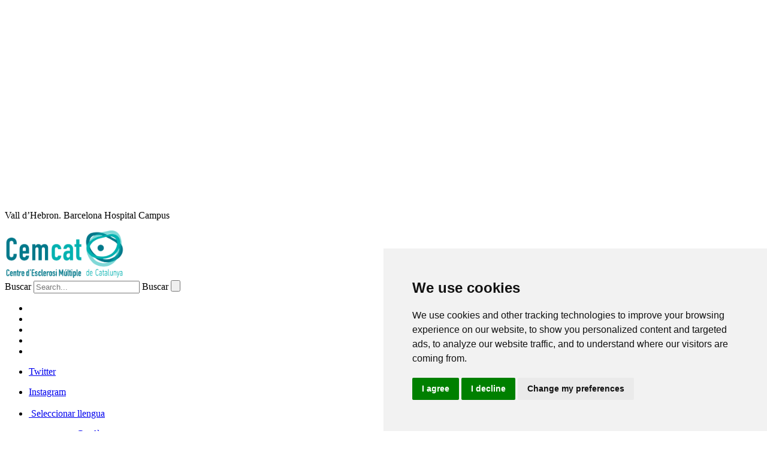

--- FILE ---
content_type: text/html; charset=utf-8
request_url: https://cem-cat.org/en/bursaries
body_size: 9738
content:
 

<!DOCTYPE html>
<html 
  xmlns:og="http://ogp.me/ns#"
  xmlns:content="http://purl.org/rss/1.0/modules/content/"
  xmlns:dc="http://purl.org/dc/terms/"
  xmlns:foaf="http://xmlns.com/foaf/0.1/"
  xmlns:rdfs="http://www.w3.org/2000/01/rdf-schema#"
  xmlns:sioc="http://rdfs.org/sioc/ns#"
  xmlns:sioct="http://rdfs.org/sioc/types#"
  xmlns:skos="http://www.w3.org/2004/02/skos/core#"
  xmlns:xsd="http://www.w3.org/2001/XMLSchema#" lang="en">


<head>


	

  <link rel="alternate" hreflang="ca" href="https://www.cem-cat.org/ca/" />
  <meta http-equiv="Content-Type" content="text/html; charset=utf-8" />
<link rel="shortcut icon" href="https://www.cem-cat.org/sites/default/files/logo%20CEMCAT%20alone.png" type="image/png" />
<meta name="description" content="In order to conduct its research activity, Cemcat obtains Catalan, Spanish and European competitive bursaries, either as the sole applicant or in collaborative projects. Over the period 2008-2021 the centre obtained a cumulative amount of some 10 million euros. Cemcat has obtained bursaries from such international institutions as the European Union, and Spanish bodies such as" />
<meta name="generator" content="Drupal 7 (https://www.drupal.org)" />
<link rel="canonical" href="https://www.cem-cat.org/en/bursaries" />
<link rel="shortlink" href="https://www.cem-cat.org/en/node/223" />
<meta property="og:site_name" content="Centre d&#039;Esclerosi Múltiple de Catalunya (Cemcat)" />
<meta property="og:type" content="article" />
<meta property="og:url" content="https://www.cem-cat.org/en/bursaries" />
<meta property="og:title" content="Bursaries" />
<meta name="twitter:card" content="summary" />
<meta name="twitter:url" content="https://www.cem-cat.org/en/bursaries" />
<meta name="twitter:title" content="Bursaries" />
<meta name="twitter:description" content="In order to conduct its research activity, Cemcat obtains Catalan, Spanish and European competitive bursaries, either as the sole applicant or in collaborative projects. Over the period 2008-2021 the" />
  

	
  <title>Bursaries | Centre d'Esclerosi Múltiple de Catalunya (Cemcat)</title>
  <style type="text/css" media="all">
@import url("https://www.cem-cat.org/modules/system/system.base.css?t9i8n9");
@import url("https://www.cem-cat.org/modules/system/system.messages.css?t9i8n9");
@import url("https://www.cem-cat.org/modules/system/system.theme.css?t9i8n9");
</style>
<style type="text/css" media="all">
@import url("https://www.cem-cat.org/modules/comment/comment.css?t9i8n9");
@import url("https://www.cem-cat.org/modules/field/theme/field.css?t9i8n9");
@import url("https://www.cem-cat.org/sites/all/modules/i18n_menu_overview/css/i18n_menu_overview.css?t9i8n9");
@import url("https://www.cem-cat.org/modules/node/node.css?t9i8n9");
@import url("https://www.cem-cat.org/modules/search/search.css?t9i8n9");
@import url("https://www.cem-cat.org/modules/user/user.css?t9i8n9");
@import url("https://www.cem-cat.org/sites/all/modules/nodeorder/css/nodeorder.css?t9i8n9");
@import url("https://www.cem-cat.org/sites/all/modules/views/css/views.css?t9i8n9");
@import url("https://www.cem-cat.org/sites/all/modules/ckeditor/css/ckeditor.css?t9i8n9");
</style>
<style type="text/css" media="all">
@import url("https://www.cem-cat.org/sites/all/modules/ctools/css/ctools.css?t9i8n9");
@import url("https://www.cem-cat.org/sites/all/modules/easychart/modules/easychart_wysiwyg/plugins/css/plugin.css?t9i8n9");
@import url("https://www.cem-cat.org/sites/all/modules/biblio/biblio.css?t9i8n9");
@import url("https://www.cem-cat.org/modules/locale/locale.css?t9i8n9");
</style>
<style type="text/css" media="all">
@import url("https://www.cem-cat.org/sites/all/themes/Cemcat/css/jquery.reject.css?t9i8n9");
@import url("https://www.cem-cat.org/sites/all/themes/Cemcat/vendor/bootstrap/css/bootstrap.min.css?t9i8n9");
@import url("https://www.cem-cat.org/sites/all/themes/Cemcat/vendor/font-awesome/css/font-awesome.min.css?t9i8n9");
@import url("https://www.cem-cat.org/sites/all/themes/Cemcat/vendor/simple-line-icons/css/simple-line-icons.min.css?t9i8n9");
@import url("https://www.cem-cat.org/sites/all/themes/Cemcat/vendor/owl.carousel/assets/owl.carousel.min.css?t9i8n9");
@import url("https://www.cem-cat.org/sites/all/themes/Cemcat/vendor/owl.carousel/assets/owl.theme.default.min.css?t9i8n9");
@import url("https://www.cem-cat.org/sites/all/themes/Cemcat/vendor/magnific-popup/magnific-popup.min.css?t9i8n9");
@import url("https://www.cem-cat.org/sites/all/themes/Cemcat/css/theme.css?t9i8n9");
@import url("https://www.cem-cat.org/sites/all/themes/Cemcat/css/theme-elements.css?t9i8n9");
@import url("https://www.cem-cat.org/sites/all/themes/Cemcat/css/theme-blog.css?t9i8n9");
@import url("https://www.cem-cat.org/sites/all/themes/Cemcat/css/theme-shop.css?t9i8n9");
@import url("https://www.cem-cat.org/sites/all/themes/Cemcat/css/theme-animate.css?t9i8n9");
@import url("https://www.cem-cat.org/sites/all/themes/Cemcat/vendor/rs-plugin/css/settings.css?t9i8n9");
@import url("https://www.cem-cat.org/sites/all/themes/Cemcat/vendor/rs-plugin/css/layers.css?t9i8n9");
@import url("https://www.cem-cat.org/sites/all/themes/Cemcat/vendor/rs-plugin/css/navigation.css?t9i8n9");
@import url("https://www.cem-cat.org/sites/all/themes/Cemcat/vendor/circle-flip-slideshow/css/component.css?t9i8n9");
@import url("https://www.cem-cat.org/sites/all/themes/Cemcat/css/skins/default.css?t9i8n9");
@import url("https://www.cem-cat.org/sites/all/themes/Cemcat/css/custom.css?t9i8n9");
@import url("https://www.cem-cat.org/sites/all/themes/Cemcat/css/cemcat.css?t9i8n9");
@import url("https://www.cem-cat.org/sites/all/themes/Cemcat/css/carles.css?t9i8n9");
@import url("https://www.cem-cat.org/sites/all/themes/Cemcat/css/cemcat-bar.css?t9i8n9");
</style>
  <script type="text/javascript" src="https://www.cem-cat.org/sites/all/modules/jquery_update/replace/jquery/1.10/jquery.min.js?v=1.10.2"></script>
<script type="text/javascript" src="https://www.cem-cat.org/misc/jquery-extend-3.4.0.js?v=1.10.2"></script>
<script type="text/javascript" src="https://www.cem-cat.org/misc/jquery-html-prefilter-3.5.0-backport.js?v=1.10.2"></script>
<script type="text/javascript" src="https://www.cem-cat.org/misc/jquery.once.js?v=1.2"></script>
<script type="text/javascript" src="https://www.cem-cat.org/misc/drupal.js?t9i8n9"></script>
<script type="text/javascript" src="https://www.cem-cat.org/sites/all/modules/behavior_weights/behavior_weights.js?t9i8n9"></script>
<script type="text/javascript" src="https://www.cem-cat.org/sites/all/modules/google_analytics/googleanalytics.js?t9i8n9"></script>
<script type="text/javascript">
<!--//--><![CDATA[//><!--
(function(i,s,o,g,r,a,m){i["GoogleAnalyticsObject"]=r;i[r]=i[r]||function(){(i[r].q=i[r].q||[]).push(arguments)},i[r].l=1*new Date();a=s.createElement(o),m=s.getElementsByTagName(o)[0];a.async=1;a.src=g;m.parentNode.insertBefore(a,m)})(window,document,"script","https://www.google-analytics.com/analytics.js","ga");ga("create", "UA-87362169-1", {"cookieDomain":"auto"});ga("set", "anonymizeIp", true);ga("send", "pageview");
//--><!]]>
</script>
<script type="text/javascript" src="https://www.cem-cat.org/sites/all/themes/Cemcat/vendor/modernizr/modernizr.min.js?t9i8n9"></script>
<script type="text/javascript" src="https://www.cem-cat.org/sites/all/themes/Cemcat/js/jquery.reject.js?t9i8n9"></script>
<script type="text/javascript">
<!--//--><![CDATA[//><!--
jQuery.extend(Drupal.settings, {"basePath":"\/","pathPrefix":"en\/","ajaxPageState":{"theme":"Cemcat","theme_token":"kU_olSfViaW-qQNb-q68DNWU5ZwquW1C1A3pGYQqWTw","js":{"sites\/all\/themes\/Cemcat\/vendor\/jquery\/jquery.min.js":1,"sites\/all\/modules\/addthis\/addthis.js":1,"\/sites\/all\/themes\/Cemcat\/vendor\/jquery.appear\/jquery.appear.min.js":1,"\/sites\/all\/themes\/Cemcat\/vendor\/jquery.easing\/jquery.easing.min.js":1,"\/sites\/all\/themes\/Cemcat\/vendor\/jquery-cookie\/jquery-cookie.min.js":1,"\/sites\/all\/themes\/Cemcat\/vendor\/bootstrap\/js\/bootstrap.min.js":1,"\/sites\/all\/themes\/Cemcat\/vendor\/common\/common.min.js":1,"\/sites\/all\/themes\/Cemcat\/vendor\/jquery.validation\/jquery.validation.min.js":1,"\/sites\/all\/themes\/Cemcat\/vendor\/jquery.stellar\/jquery.stellar.min.js":1,"\/sites\/all\/themes\/Cemcat\/vendor\/jquery.easy-pie-chart\/jquery.easy-pie-chart.min.js":1,"\/sites\/all\/themes\/Cemcat\/vendor\/jquery.gmap\/jquery.gmap.min.js":1,"\/sites\/all\/themes\/Cemcat\/vendor\/jquery.lazyload\/jquery.lazyload.min.js":1,"\/sites\/all\/themes\/Cemcat\/vendor\/owl.carousel\/owl.carousel.min.js":1,"\/sites\/all\/themes\/Cemcat\/vendor\/magnific-popup\/jquery.magnific-popup.min.js":1,"\/sites\/all\/themes\/Cemcat\/vendor\/vide\/vide.min.js":1,"\/sites\/all\/themes\/Cemcat\/js\/theme.js":1,"\/sites\/all\/themes\/Cemcat\/vendor\/rs-plugin\/js\/jquery.themepunch.tools.min.js":1,"\/sites\/all\/themes\/Cemcat\/vendor\/rs-plugin\/js\/jquery.themepunch.revolution.min.js":1,"\/sites\/all\/themes\/Cemcat\/vendor\/circle-flip-slideshow\/js\/jquery.flipshow.min.js":1,"\/sites\/all\/themes\/Cemcat\/js\/views\/view.home.js":1,"\/sites\/all\/themes\/Cemcat\/js\/custom.js":1,"\/sites\/all\/themes\/Cemcat\/js\/theme.init.js":1,"\/sites\/all\/themes\/Cemcat\/js\/modernizr.js":1,"\/sites\/all\/themes\/Cemcat\/js\/jquery.menu-aim.js":1,"\/sites\/all\/themes\/Cemcat\/js\/main.js":1,"\/sites\/all\/themes\/Cemcat\/vendor\/isotope\/isotope.pkgd.min.js":1,"sites\/all\/modules\/jquery_update\/replace\/jquery\/1.10\/jquery.min.js":1,"misc\/jquery-extend-3.4.0.js":1,"misc\/jquery-html-prefilter-3.5.0-backport.js":1,"misc\/jquery.once.js":1,"misc\/drupal.js":1,"sites\/all\/modules\/behavior_weights\/behavior_weights.js":1,"sites\/all\/modules\/google_analytics\/googleanalytics.js":1,"0":1,"sites\/all\/themes\/Cemcat\/vendor\/modernizr\/modernizr.min.js":1,"sites\/all\/themes\/Cemcat\/js\/jquery.reject.js":1},"css":{"modules\/system\/system.base.css":1,"modules\/system\/system.messages.css":1,"modules\/system\/system.theme.css":1,"modules\/comment\/comment.css":1,"modules\/field\/theme\/field.css":1,"sites\/all\/modules\/i18n_menu_overview\/css\/i18n_menu_overview.css":1,"modules\/node\/node.css":1,"modules\/search\/search.css":1,"modules\/user\/user.css":1,"sites\/all\/modules\/nodeorder\/css\/nodeorder.css":1,"sites\/all\/modules\/views\/css\/views.css":1,"sites\/all\/modules\/ckeditor\/css\/ckeditor.css":1,"sites\/all\/modules\/ctools\/css\/ctools.css":1,"sites\/all\/modules\/easychart\/modules\/easychart_wysiwyg\/plugins\/css\/plugin.css":1,"sites\/all\/modules\/biblio\/biblio.css":1,"modules\/locale\/locale.css":1,"sites\/all\/themes\/Cemcat\/css\/jquery.reject.css":1,"sites\/all\/themes\/Cemcat\/vendor\/bootstrap\/css\/bootstrap.min.css":1,"sites\/all\/themes\/Cemcat\/vendor\/font-awesome\/css\/font-awesome.min.css":1,"sites\/all\/themes\/Cemcat\/vendor\/simple-line-icons\/css\/simple-line-icons.min.css":1,"sites\/all\/themes\/Cemcat\/vendor\/owl.carousel\/assets\/owl.carousel.min.css":1,"sites\/all\/themes\/Cemcat\/vendor\/owl.carousel\/assets\/owl.theme.default.min.css":1,"sites\/all\/themes\/Cemcat\/vendor\/magnific-popup\/magnific-popup.min.css":1,"sites\/all\/themes\/Cemcat\/css\/theme.css":1,"sites\/all\/themes\/Cemcat\/css\/theme-elements.css":1,"sites\/all\/themes\/Cemcat\/css\/theme-blog.css":1,"sites\/all\/themes\/Cemcat\/css\/theme-shop.css":1,"sites\/all\/themes\/Cemcat\/css\/theme-animate.css":1,"sites\/all\/themes\/Cemcat\/vendor\/rs-plugin\/css\/settings.css":1,"sites\/all\/themes\/Cemcat\/vendor\/rs-plugin\/css\/layers.css":1,"sites\/all\/themes\/Cemcat\/vendor\/rs-plugin\/css\/navigation.css":1,"sites\/all\/themes\/Cemcat\/vendor\/circle-flip-slideshow\/css\/component.css":1,"sites\/all\/themes\/Cemcat\/css\/skins\/default.css":1,"sites\/all\/themes\/Cemcat\/css\/custom.css":1,"sites\/all\/themes\/Cemcat\/css\/cemcat.css":1,"sites\/all\/themes\/Cemcat\/css\/carles.css":1,"sites\/all\/themes\/Cemcat\/css\/cemcat-bar.css":1}},"rs":{"global":{"url":"https:\/\/www.cem-cat.org\/sites\/default\/files\/","dir":"\/sites\/all\/modules\/revsliderOLD"}},"googleanalytics":{"trackOutbound":1,"trackMailto":1,"trackDownload":1,"trackDownloadExtensions":"7z|aac|arc|arj|asf|asx|avi|bin|csv|doc(x|m)?|dot(x|m)?|exe|flv|gif|gz|gzip|hqx|jar|jpe?g|js|mp(2|3|4|e?g)|mov(ie)?|msi|msp|pdf|phps|png|ppt(x|m)?|pot(x|m)?|pps(x|m)?|ppam|sld(x|m)?|thmx|qtm?|ra(m|r)?|sea|sit|tar|tgz|torrent|txt|wav|wma|wmv|wpd|xls(x|m|b)?|xlt(x|m)|xlam|xml|z|zip"},"urlIsAjaxTrusted":{"\/en\/bursaries":true}});
//--><!]]>
</script>
  
		
	  
  		<!-- Basic -->
		<meta charset="utf-8">
		<meta http-equiv="X-UA-Compatible" content="IE=edge">	
		

		<!-- Favicon -->
		<link rel="shortcut icon" href="/sites/all/themes/Cemcat/img/favicon.ico" type="image/x-icon" />

		<!-- Mobile Metas -->
		<meta name="viewport" content="width=device-width, minimum-scale=1.0, maximum-scale=1.0, user-scalable=no">

		<!-- Web Fonts  -->
		<link href="https://fonts.googleapis.com/css?family=Open+Sans:300,400,600,700,800%7CShadows+Into+Light" rel="stylesheet" type="text/css">
		
		<link rel="stylesheet" type="text/css" href="/sites/all/themes/Cemcat/css/light-bottom.css" />
	
		
		<!-- Global site tag (gtag.js) - Google Analytics 4 -->
		<script async src="https://www.googletagmanager.com/gtag/js?id=G-LGE3MX0V1R"></script>
		<script>
		  window.dataLayer = window.dataLayer || [];
		  function gtag(){dataLayer.push(arguments);}
		  gtag('js', new Date());
		
		  gtag('config', 'G-LGE3MX0V1R');
		</script>
		
		<!--<script src="https://config.metomic.io/config.js?id=prj:6dd1e168-aa28-471e-9bcf-2823440c3499" crossorigin charset="utf-8"></script>
		<script src="https://consent-manager.metomic.io/embed.js" crossorigin charset="utf-8"></script>-->
		
		

		<!-- Begin Cookie Consent plugin by Silktide - http://silktide.com/cookieconsent -->
		<!-- <script type="text/javascript" src="/sites/all/themes/Cemcat/js/cookieconsent.min.js"></script>
		<script type="text/javascript">
		    window.addEventListener("load", function(){
			window.cookieconsent.initialise({
			  "palette": {
			    "popup": {
			      "background": "#278e9e",
			      "text": "#ffffff"
			    },
			    "button": {
			      "background": "#fafafa",
			      "text": "#8a8989"
			    }
			  },
			  "content": {
			    "message": "We use our own and third-party cookies to improve our services and show you advertising related to your preferences by analysing your browsing habits. If you continue browsing, we consider this to mean that you accept their use You may change your settings or obtain more information in our",
			    "dismiss": "Close",
			    "link": "Cookies Policy.",
			    "href": "/es/política-de-cookies"
			  }
			})})
		</script>		-->
		
		<!-- End Cookie Consent plugin -->

<script>

window.onload = function(){
	
	
	if(document.URL === "http://www.cem-cat.org/" || document.URL  === "https://www.cem-cat.org/"){
/*
		campusVHButtonUpDown();
		setTimeout(function () {
	        campusVHButtonUpDown()
	    }, 4000);
*/
	}
	
};

window.onscroll = function (e) {  
	if (document.getElementById("cemcat-campusvh-bar")) {
		document.getElementById("cemcat-campusvh-bar").setAttribute(
			"style", "-webkit-animation: moveup 0.5s forwards; -moz-animation: moveup 0.5s forwards; animation: moveup 0.5s forwards;"
			);
		document.getElementsByClassName("campusvh-downbutton")[0].setAttribute(
			"style", "-webkit-transform:rotate(0deg); -moz-transform:rotate(0deg); transform:rotate(0deg);"
			);
		document.getElementsByClassName("header-body")[0].setAttribute(
			"style", "margin-top: auto;"
			);
	}
}		
		
var actiu = false;
		var campusVHButtonUpDown = function(){
			if(actiu == false){
				actiu = true;
				document.getElementById("cemcat-campusvh-bar").setAttribute(
					"style", "-webkit-animation: movedown 0.5s forwards; -moz-animation: movedown 0.5s forwards; animation: movedown 0.5s forwards;"
					);
				document.getElementsByClassName("campusvh-downbutton")[0].setAttribute(
					"style", "-webkit-transform:rotate(180deg); -moz-transform:rotate(180deg); transform:rotate(180deg);"
					);
				document.getElementsByClassName("header-body")[0].setAttribute(
					"style", "margin-top: 100px;"
					);
					
				setTimeout(function () {
			        campusVHButtonUpDown()
			    }, 4000);
			}
			else {
				actiu = false;
				document.getElementById("cemcat-campusvh-bar").setAttribute(
					"style", "-webkit-animation: moveup 0.5s forwards; -moz-animation: moveup 0.5s forwards; animation: moveup 0.5s forwards;"
					);
				document.getElementsByClassName("campusvh-downbutton")[0].setAttribute(
					"style", "-webkit-transform:rotate(0deg); -moz-transform:rotate(0deg); transform:rotate(0deg);"
					);
				document.getElementsByClassName("header-body")[0].setAttribute(
					"style", "margin-top: auto;"
					);
			}
		};
</script>

</head>
	
		


			<script cookie-consent="targeting" type="text/javascript" src="//s3.amazonaws.com/downloads.mailchimp.com/js/signup-forms/popup/embed.js" data-dojo-config="usePlainJson: true, isDebug: false"></script><script type="text/javascript">require(["mojo/signup-forms/Loader"], function(L) { L.start({"baseUrl":"mc.us9.list-manage.com","uuid":"6b02abf91528772766278f699","lid":"59e7230c89"}) })</script>
				


	<body>
		
		<div class="body">
			
			<header id="header" class="header-no-border-bottom" data-plugin-options='{"stickyEnabled": true, "stickyEnableOnBoxed": true, "stickyEnableOnMobile": true, "stickyStartAt": 57, "stickySetTop": "-62px", "stickyChangeLogo": true}'>
				
				<!-- Campus -->
				<div class="header-top">
						<div class="container-fluid" style="padding: 0px!important;">
							<div class="campusvh-logos" id="cemcat-campusvh-bar">
								<div class="campusvh-logos-1">
									<div class="col-40">
										<a href="//www.vallhebron.com" target="_blank"><img src="/sites/all/themes/Cemcat/baricons/campus_white.png" class="campusvh-logoCampus campusvh-logs" width="250px"></a>
									</div>
									<div class="col-15">
										<a href="//hospital.vallhebron.com" target="_blank"><img src="/sites/all/themes/Cemcat/baricons/vh_white.png" class="campusvh-logs" width="150px"></a>
									</div>
									<div class="col-15">
										<a href="//es.vhir.org/" target="_blank"><img src="/sites/all/themes/Cemcat/baricons/vhir_white.png" class="campusvh-logs" width="150px"></a>
									</div>
									<div class="col-15">		
										<a href="//www.vhio.net" target="_blank"><img src="/sites/all/themes/Cemcat/baricons/vhio_white.png" class="campusvh-logs" width="150px"></a>
									</div>
									<div class="col-15">		
										<img src="/sites/all/themes/Cemcat/baricons/cemcat_white.png" class="campusvh-logs" width="150px">
									</div>
						
								</div>
							</div>
							<div class="campusvh-header">
								<div class="campusvh-title">
									<p>Vall d’Hebron. Barcelona Hospital Campus</p>
									<a onclick="campusVHButtonUpDown()" class="campusvh-downbutton"><i id="campusvh-arrow" class="fa fa-arrow-down" aria-hidden="true"></i></a>
								</div>
							</div>
						</div>
					</div>
				<!-- Campus -->
				
				
				<div class="header-body">
					
					<div class="header-container container">
						<div class="header-row">
							<div class="header-column">
								<div class="header-logo">
									<a href="/en">
										<img alt="Cemcat" width="200" height="auto" data-sticky-width="140" data-sticky-height="50" data-sticky-top="40" src="/sites/all/themes/Cemcat/logo.png">
									</a>
								</div>
							</div>
							<div class="header-column">
								<div class="header-row">
									  
      
    <form action="/en/bursaries" method="post" id="search-block-form" accept-charset="UTF-8"><div><div class="header-search hidden-xs">
											<div class="input-group">
												<label class="sr-only" for="inputLabel">Buscar</label>
												<input type="text" id="inputLabel" class="form-control" name="search_block_form" title="Buscar" name="q" placeholder="Search..." required>
												<span class="input-group-btn">
													<label class="sr-only" for="buscar">Buscar</label>
													<button title="Buscar" class="btn btn-default" id="buscar" type="submit"><p class="fa fa-search" aria-hidden="true"></p></button>
												</span>
											</div>
											<input type="hidden" name="form_build_id" value="form-OtJ-QoZkiyKaY4Ukv9BMFtetlRkeyzMrtL3HFsuC-sE" />
<input type="hidden" name="form_id" value="search_block_form" />
									</div>
</div></form>

									<nav class="header-nav-top">
										<ul class="nav nav-pills menuareas hidden-xs hidden-sm marginMovement">
											<li style=" padding: 0px!important; border-radius: 8px;" class="btn btn-primary btn-3d mr-xs mb-sm"><a class="hyperMenu" style="text-transform: uppercase; color:white;" href="/en/en/area/patient-area" title="Patients area">Patients</a></li><li style=" padding: 0px!important; border-radius: 8px;" class="btn btn-primary btn-3d mr-xs mb-sm"><a class="hyperMenu" style="text-transform: uppercase; color:white;" href="/en/en/area/professional-area" title="Professionals area">Professionals</a></li><li style=" padding: 0px!important; border-radius: 8px;" class="btn btn-primary btn-3d mr-xs mb-sm"><a class="hyperMenu" style="text-transform: uppercase; color:white;" href="/en/en/area/business-area" title="Companies area">Companies</a></li><li style=" padding: 0px!important; border-radius: 8px;" class="btn btn-primary btn-3d mr-xs mb-sm"><a class="hyperMenu" style="text-transform: uppercase; color:white;" href="/en/en/area/volunteers-area" title="Volunteers area">Volunteers</a></li><li style=" padding: 0px!important; border-radius: 8px;" class="btn btn-primary btn-3d mr-xs mb-sm"><a class="hyperMenu" style="text-transform: uppercase; color:white;" href="/en/en/area/press-area" title="Press area">Press</a></li> 
										</ul>
									
										<ul class="nav nav-pills menusocial">
											<li class="social-icons-twitter"><a style="text-align:center;"  href="http://www.twitter.com/cemcat_em" target="_blank" title="Twitter"><span class="sr-only">Twitter</span><p style="margin-bottom: 0px; color: #007a8d!important;" class="fa fa-twitter" aria-hidden="true"></p></a></li>
											<li class="social-icons-instagram"><a style="text-align:center;"  href="https://www.instagram.com/cemcat.em/" target="_blank" title="Instagram"><span class="sr-only">Instagram</span><p style="margin-bottom: 0px; color: #007a8d!important;" class="fa fa-instagram" aria-hidden="true"></p></a></li>

											<!--<li>
												<a href="#" class="dropdown-menu-toggle hidden-xs" data-toggle="dropdown" aria-haspopup="true" aria-expanded="true">
													<i style="color: #007a8d;" class="fa fa-share-alt"></i>
													<span class="sr-only">Seleccionar Xarxa Social</span><p style="margin-bottom: 0px;" class="fa fa-angle-down" aria-hidden="true"></p>
												</a>
												<ul class="dropdown-menu dropdown-menu-right hidden-xs" aria-labelledby="dropdownLanguage" style="min-width: 52px; border-radius: 0px;">
													
													<li class="social-icons-linkedin"><a style="text-align:center;" href="http://www.linkedin.com/" target="_blank" title="Linkedin"><span class="sr-only">Xarxa social Linkedin</span> <p style="margin-bottom: 0px;color: #007a8d!important;" class="fa fa-linkedin" aria-hidden="true"></p></a></li> 
												</ul>
											
											</li>-->
											
											<li>
	<a href="#" class="dropdown-menu-toggle" id="dropdownLanguage" data-toggle="dropdown" aria-haspopup="true" aria-expanded="true">
		<p style="display: inline-flex; margin-bottom: 0px;" src="/'.drupal_get_path('theme', 'cemcat').'/img/blank.gif" class="flag flag-us" alt="Català" alt="Idioma seleccionat català"></p> 
		<span class="sr-only">Seleccionar llengua</span><p style="margin-bottom: 0px;" class="fa fa-angle-down" aria-hidden="true"></p>
	</a>
	<ul class="dropdown-menu dropdown-menu-right" aria-labelledby="dropdownLanguage">
 	   <ul class="language-switcher-locale-url"><li class="ca first"><a href="/ca/beques" class="language-link" xml:lang="ca" title="Beques">Català</a></li>
<li class="es"><a href="/es/becas" class="language-link" xml:lang="es" title="Becas">Español</a></li>
<li class="en last active"><a href="/en/bursaries" class="language-link active" xml:lang="en" title="Bursaries">English</a></li>
</ul>	</ul>
</li>


<!--
if($value->language == "ca"){
			      	$class = "flag-catalonia";
		      	}

		      	elseif($value->language == "es"){
			      	$class = "flag-es";
		      	}
		      	elseif($value->language == "en"){
			      	$class = "flag-gb";
		      	}
		      	
		      	$returnValue = $returnValue.'<li><a href="/'.$value->language.'"><img src="/'.drupal_get_path('theme', 'cemcat').'/img/blank.gif" class="flag '.$class.'" alt="'.$value->native.'" />'.t($value->native).'</a></li>';
-->										</ul>
										
										 
									</nav>
									
								</div>
								<div class="header-row">
									<div class="header-nav">
<!--
										<button class=" menuEscritorio btn header-btn-collapse-nav" data-toggle="collapse" data-target=".header-nav-main">
											
										</button>
-->
										<button title="Menu" class="cd-dropdown-trigger btn header-btn-collapse-nav" href="#0"><span class="sr-only">Menú</span> <p class="fa fa-bars" aria-hidden="true"></p> </button>
										
										<div class="header-nav-main header-nav-main-effect-1 header-nav-main-sub-effect-1 collapse">
											<nav class="menuEscritorio">
												
												  
      
    <ul class="nav nav-pills" id="mainNav"><li class="dropdown" ><a class="dropdown-toggle nolink" tabindex="0">About Cemcat</a><ul class="dropdown-menu" id="mainNav"><li  ><a href="/en/flagship-centre-ms">Flagship centre for MS</a></li>
<li  ><a href="/en/multidisciplinary-centre">Multidisciplinary centre</a></li>
<li  ><a href="/en/innovative-centre">Innovative centre</a></li>
<li  ><a href="/en/the-professional-team">The professional team</a></li>
<li  ><a href="/en/facilities">The facilities</a></li>
</ul></li>
<li  ><a href="/en/care">Care</a></li>
<li class="dropdown" ><a class="active-trail dropdown-toggle nolink" tabindex="0">Research</a><ul class="dropdown-menu" id="mainNav"><li  ><a href="/en/cemcat-flagship-research">Cemcat, a flagship for research</a></li>
<li  ><a href="/en/clinical-trials">Clinical trials</a></li>
<li  ><a href="/en/node/143">Publications</a></li>
<li  ><a href="/en/bursaries" class="active-trail active">Bursaries</a></li>
<li  ><a href="/en/external-reviews-scientific-studies">External reviews of scientific studies</a></li>
<li  ><a href="/en/doctoral-theses">Doctoral theses</a></li>
</ul></li>
<li class="dropdown" ><a class="dropdown-toggle nolink" tabindex="0">Teaching</a><ul class="dropdown-menu" id="mainNav"><li  ><a href="/en/cemcat-flagship-teaching">Cemcat, flagship for teaching</a></li>
<li  ><a href="https://www.cemcateducation.com/">Educational Programs</a></li>
<li  ><a href="/en/online-master-neuroimmunology">Online Master In Neuroimmunology</a></li>
<li  ><a href="/en/observerships-fellowships">Observerships, Fellowships</a></li>
<li  ><a href="https://www.cemcateducation.com/program/49/sessions-informatives-2025">Informative sessions</a></li>
</ul></li>
<li  ><a href="http://www.fcemcat.com/en">Cemcat Foundation</a></li>
<li  ><a href="/en/news">News</a></li>
<li  ><a href="/en/contact">Contact</a></li>
</ul>

 
											</nav>	
										</div>
										
										<div class="cd-dropdown-wrapper"><nav class="cd-dropdown"><h4><img alt="Cemcat" width="30"  src="/sites/all/themes/Cemcat/img/logo-min.png"></h4><a href="#0" class="cd-close">Close</a><ul class="cd-dropdown-content"><li><a style="background: #eee;" href="/en/en/area/patient-area">Patients area</a></li><li><a style="background: #eee;" href="/en/en/area/professional-area">Professionals area</a></li><li><a style="background: #eee;" href="/en/en/area/business-area">Companies area</a></li><li><a style="background: #eee;" href="/en/en/area/volunteers-area">Volunteers area</a></li><li><a style="background: #eee;" href="/en/en/area/press-area">Press area</a></li><li class="has-children"><a href="/en">About Cemcat</a><ul class="cd-secondary-dropdown is-hidden"><li class="go-back"><a href="#0">Enrere</a></li><li><a href="/en/flagship-centre-ms">Flagship centre for MS</a></li><li><a href="/en/multidisciplinary-centre">Multidisciplinary centre</a></li><li><a href="/en/innovative-centre">Innovative centre</a></li><li><a href="/en/the-professional-team">The professional team</a></li><li><a href="/en/facilities">The facilities</a></li></ul></li><li><a href="/en/care">Care</a></li><li class="has-children"><a href="/en">Research</a><ul class="cd-secondary-dropdown is-hidden"><li class="go-back"><a href="#0">Enrere</a></li><li><a href="/en/cemcat-flagship-research">Cemcat, a flagship for research</a></li><li><a href="/en/clinical-trials">Clinical trials</a></li><li><a href="/en/node/143">Publications</a></li><li><a href="/en/bursaries">Bursaries</a></li><li><a href="/en/external-reviews-scientific-studies">External reviews of scientific studies</a></li><li><a href="/en/doctoral-theses">Doctoral theses</a></li></ul></li><li class="has-children"><a href="/en">Teaching</a><ul class="cd-secondary-dropdown is-hidden"><li class="go-back"><a href="#0">Enrere</a></li><li><a href="/en/cemcat-flagship-teaching">Cemcat, flagship for teaching</a></li><li><a href="https://www.cemcateducation.com/">Educational Programs</a></li><li><a href="/en/online-master-neuroimmunology">Online Master In Neuroimmunology</a></li><li><a href="/en/observerships-fellowships">Observerships, Fellowships</a></li><li><a href="https://www.cemcateducation.com/program/49/sessions-informatives-2025">Informative sessions</a></li></ul></li><li><a href="http://www.fcemcat.com/en">Cemcat Foundation</a></li><li><a href="/en/news">News</a></li><li><a href="/en/contact">Contact</a></li><li><a href="/en"></a></li><li><a href="/en"></a></li></div>
									</div>
								</div>
							</div>
						</div>
					</div>
					 
				</div>
				
		
			</header>
			
									

	
	
	<!-- Cookie Consent by TermsFeed https://www.TermsFeed.com -->
		<script type="text/javascript" src="https://www.termsfeed.com/public/cookie-consent/4.1.0/cookie-consent.js" charset="UTF-8"></script>
	<script type="text/javascript" charset="UTF-8">
		var language = document.documentElement.lang;
		document.addEventListener('DOMContentLoaded', function () {
			cookieconsent.run({"notice_banner_type":"simple","consent_type":"express","palette":"light","language":"en","page_load_consent_levels":["strictly-necessary"],"notice_banner_reject_button_hide":false,"preferences_center_close_button_hide":false,"page_refresh_confirmation_buttons":false,"website_name":"www.cem-cat.org","website_privacy_policy_url":"/es/política-de-cookies"});
		});
	</script>
	<!-- End Cookie Consent by TermsFeed https://www.TermsFeed.com -->
	
	
	
	
	
	<!-- Below is the link that users can use to open Preferences Center to change their preferences. Do not modify the ID parameter. Place it where appropriate, style it as needed. -->
	
	

	

<div role="main" class="main">
		<section class="page-header">
		<div class="container">
			<div class="row">
				<div class="col-md-12">
					 <h2 class="element-invisible">You are here</h2><div class="breadcrumb"><span class="inline odd first"><a href="/en">Home</a></span> <span class="delimiter">»</span> <span class="inline even last">Bursaries</span></div>				</div>
			</div>
			<div class="row">
				<div class="col-md-12">
											<h1>Bursaries</h1>
									</div>
			</div>
		</div>
	</section>
		
				                	                                
                                		                				
				
				<div class="container-fluid">
					
										
											<div class="row">
								  
      
    <div class="container">
<p>In order to conduct its research activity, Cemcat obtains Catalan, Spanish and European competitive bursaries, either as the sole applicant or in collaborative projects. Over the period 2008-2021 the centre obtained a cumulative amount of some 10&nbsp;million euros.</p>

<p>Cemcat has obtained bursaries from such international institutions as the European Union, and Spanish bodies such as the Carlos III Health Institute's Health Research Fund. Bursaries are also received from other public or private bodies, in Catalonia, Spain or internationally.</p>

<p>&nbsp;</p>
</div>


						</div>
										
					                											</div>
							
				
				
				</div>


<div id="modal-home">
	<div aria-hidden="true" aria-labelledby="largeModalLabel" class="modal fade" id="largeModal110" role="dialog" style="display: none;" tabindex="-1">
		<button type="button" class="close" data-dismiss="modal" aria-hidden="true" style="font-size: 51px;padding: 53px;">×</button>
		<div class="modal-dialog modal-lg">
			<div class="modal-content">
				<div class="modal-header">
					<button aria-hidden="true" class="close" data-dismiss="modal" type="button">×</button>
					<h4 class="modal-title" id="largeModalLabel">El Cemcat en 110 paraules</h4>
				</div>
				
				<div class="modal-body">
					<p class="rtecenter"><img alt="" class="media-element file-default" data-fid="95" data-media-element="1" height="595" src="/sites/default/files/em-infografia2.gif" typeof="foaf:Image" width="841" style="width: 100%;
	    height: auto;" /></p>
				</div>
			</div>
		</div>
	</div>
</div>

<div id="modal-home">
	<div aria-hidden="true" aria-labelledby="largeModalLabel" class="modal fade" id="largeModal111" role="dialog" style="display: none;" tabindex="-1">
		<button type="button" class="close" data-dismiss="modal" aria-hidden="true" style="font-size: 51px;padding: 53px;">×</button>
		<div class="modal-dialog modal-lg">
			<div class="modal-content">
				<div class="modal-header">
					<button aria-hidden="true" class="close" data-dismiss="modal" type="button">×</button>
					<h4 class="modal-title" id="largeModalLabel">El Cemcat en 110 paraules</h4>
				</div>
				
				<div class="modal-body">
					<p class="rtecenter"><img alt="" class="media-element file-default" data-fid="95" data-media-element="1" height="595" src="/sites/default/files/em-en-infografia.jpg" typeof="foaf:Image" width="841" style="width: 100%;
	    height: auto;" /></p>
				</div>
			</div>
		</div>
	</div>
</div>

<div id="modal-home">
	<div aria-hidden="true" aria-labelledby="largeModalLabel" class="modal fade" id="largeModal112" role="dialog" style="display: none;" tabindex="-1">
		<button type="button" class="close" data-dismiss="modal" aria-hidden="true" style="font-size: 51px;padding: 53px;">×</button>
		<div class="modal-dialog modal-lg">
			<div class="modal-content">
				<div class="modal-header">
					<button aria-hidden="true" class="close" data-dismiss="modal" type="button">×</button>
					<h4 class="modal-title" id="largeModalLabel">El Cemcat en 110 paraules</h4>
				</div>
				
				<div class="modal-body">
					<p class="rtecenter"><img alt="" class="media-element file-default" data-fid="95" data-media-element="1" height="595" src="/sites/default/files/em-infografia3.gif" typeof="foaf:Image" width="841" style="width: 100%;
	    height: auto;" /></p>
				</div>
			</div>
		</div>
	</div>
</div>
	<footer id="footer" class="color color-tertiary">
					<div class="container">
						<div class="row">
							

														
												               		<div class="col-md-8">
			                						                			<div class="row"></ul></div><div class="col-md-3"><h5>ABOUT CEMCAT</h5><ul class="list list-icons list-icons-sm"><li><p class="fa fa-caret-right"></p><a href="/en/flagship-centre-ms">Flagship centre for MS</a></li><li><p class="fa fa-caret-right"></p><a href="/en/multidisciplinary-centre">Multidisciplinary centre</a></li><li><p class="fa fa-caret-right"></p><a href="/en/innovative-centre">Innovative centre</a></li><li><p class="fa fa-caret-right"></p><a href="/en/the-professional-team">The professional team</a></li><li><p class="fa fa-caret-right"></p><a href="/en/facilities">The facilities</a></li></ul><h5>CARE</h5><ul class="list list-icons list-icons-sm"><li><p class="fa fa-caret-right"></p><a href="/en/care">Care</a></li></ul></div><div class="col-md-3"><h5>RESEARCH</h5><ul class="list list-icons list-icons-sm"><li><p class="fa fa-caret-right"></p><a href="/en/cemcat-flagship-research">Cemcat, a flagship for research</a></li><li><p class="fa fa-caret-right"></p><a href="/en/clinical-trials">Clinical trials</a></li><li><p class="fa fa-caret-right"></p><a href="/en/node/143">Publications</a></li><li><p class="fa fa-caret-right"></p><a href="/en/bursaries">Bursaries</a></li><li><p class="fa fa-caret-right"></p><a href="/en/external-reviews-scientific-studies">External reviews of scientific studies</a></li><li><p class="fa fa-caret-right"></p><a href="/en/doctoral-theses">Doctoral theses</a></li></ul></div><div class="col-md-3"><h5>TEACHING</h5><ul class="list list-icons list-icons-sm"><li><p class="fa fa-caret-right"></p><a href="/en/cemcat-flagship-teaching">Cemcat, flagship for teaching</a></li><li><p class="fa fa-caret-right"></p><a href="https://www.cemcateducation.com/">Educational Programs</a></li><li><p class="fa fa-caret-right"></p><a href="/en/online-master-neuroimmunology">Online Master In Neuroimmunology</a></li><li><p class="fa fa-caret-right"></p><a href="/en/observerships-fellowships">Observerships, Fellowships</a></li><li><p class="fa fa-caret-right"></p><a href="https://www.cemcateducation.com/program/49/sessions-informatives-2025">Informative sessions</a></li></ul></div><div class="col-md-3"><h5>CEMCAT FOUNDATION</h5><ul class="list list-icons list-icons-sm"><li><p class="fa fa-caret-right"></p><a href="http://www.fcemcat.com/en">Cemcat Foundation</a></li></ul><h5>NEWS</h5><ul class="list list-icons list-icons-sm"><li><p class="fa fa-caret-right"></p><a href="/en/news">News</a></li></ul><h5>CONTACT</h5><ul class="list list-icons list-icons-sm"><li><p class="fa fa-caret-right"></p><a href="/en/contact">Contact</a></li></ul><h5></h5><ul class="list list-icons list-icons-sm"></ul><h5></h5><ul class="list list-icons list-icons-sm"></div>
									</div>
				                	<div class="col-md-4">
				                		  
      
    <div class="view view-footer-2 view-id-footer_2 view-display-id-block view-dom-id-67d71fada5550a707c848e0284448a92">
        
  
  
      <div class="view-content">
        <div>
      
          <div class="contact-details"><iframe frameborder="0" height="200" src="https://www.google.com/maps/embed?pb=!1m14!1m8!1m3!1d11965.841370527898!2d2.139508!3d41.429232!3m2!1i1024!2i768!4f13.1!3m3!1m2!1s0x0%3A0x8a09d55dccffe01b!2sCentre+d'Esclerosi+M%C3%BAtiple+de+Catalunya+(Cemcat)!5e0!3m2!1ses!2sus!4v1409999911327" style="border: 0; width:100%;" title="Contact" width="326px"></iframe>
<p><span style="color:#CCC;">ADDRESS:</span>&nbsp;<span style="color:#FFFFFF;">Pg. Vall d'Hebron, 119-129, 08035 Barcelona</span></p>

<p><span style="color:#CCC;">PHONE:&nbsp;</span><span style="color:#FFFFFF;">(+34) 93 175 15 55</span></p>

<p><span style="color:#CCC;">EMAIL:</span>&nbsp;<a href="mailto:cem-cat@cem-cat.org">cem-cat@cem-cat.org</a></p>

<ul class="social-icons hidden-xs">
	<li class="social-icons-twitter">
	<p class="sr-only">Link Twitter</p>

	<p class="sr-only"><a href="http://www.twitter.com/cemcat_em" target="_blank" title="Twitter">Link Twitter</a></p>
	</li>
	<li class="social-icons-linkedin">
	<p class="sr-only">Link Linkedin</p>

	<p class="sr-only"><a href="http://www.linkedin.com/" target="_blank" title="Linkedin">Link Linkedin</a></p>
	</li>
</ul>
</div>
    </div>
    </div>
  
  
  
  
  
  
</div>

				                	</div>
				                 	
				                
			              			                
			                
			                			                
			                
			                
						</div>
					</div>	
					
							
						<div class="footer-copyright">
							<div class="container">
								
								<p class="text-right" style="float: right;">
								  <a href="/es/política-de-privacidad">Política de privacidad</a>
								| <a href="/es/aviso-legal">Aviso legal</a>
								| <a href="/es/política-de-cookies">Política de cookies</a>
								| <a href="#" id="open_preferences_center">Configurar cookies</a>
								| <a href="/es/condiciones-generales-de-contrataci%C3%B3n">Condiciones generales de contratación</a>
								| <a href="/es/política-de-privacidad-redes-sociales">Política de redes redes sociales</a>
								</p>
								<br>
								<div style="float: left;">  
      
    <p>© Multiple Sclerosis Center of Catalonia</p>


</div>
								
								
							</div>
						</div>
						</footer>
</div>
		</body>

  	<script type="text/javascript" src="https://www.cem-cat.org/sites/all/themes/Cemcat/vendor/jquery/jquery.min.js?t9i8n9"></script>
<script type="text/javascript" src="https://www.cem-cat.org/sites/all/modules/addthis/addthis.js?t9i8n9"></script>
<script type="text/javascript" src="/sites/all/themes/Cemcat/vendor/jquery.appear/jquery.appear.min.js?t9i8n9"></script>
<script type="text/javascript" src="/sites/all/themes/Cemcat/vendor/jquery.easing/jquery.easing.min.js?t9i8n9"></script>
<script type="text/javascript" src="/sites/all/themes/Cemcat/vendor/jquery-cookie/jquery-cookie.min.js?t9i8n9"></script>
<script type="text/javascript" src="/sites/all/themes/Cemcat/vendor/bootstrap/js/bootstrap.min.js?t9i8n9"></script>
<script type="text/javascript" src="/sites/all/themes/Cemcat/vendor/common/common.min.js?t9i8n9"></script>
<script type="text/javascript" src="/sites/all/themes/Cemcat/vendor/jquery.validation/jquery.validation.min.js?t9i8n9"></script>
<script type="text/javascript" src="/sites/all/themes/Cemcat/vendor/jquery.stellar/jquery.stellar.min.js?t9i8n9"></script>
<script type="text/javascript" src="/sites/all/themes/Cemcat/vendor/jquery.easy-pie-chart/jquery.easy-pie-chart.min.js?t9i8n9"></script>
<script type="text/javascript" src="/sites/all/themes/Cemcat/vendor/jquery.gmap/jquery.gmap.min.js?t9i8n9"></script>
<script type="text/javascript" src="/sites/all/themes/Cemcat/vendor/jquery.lazyload/jquery.lazyload.min.js?t9i8n9"></script>
<script type="text/javascript" src="/sites/all/themes/Cemcat/vendor/owl.carousel/owl.carousel.min.js?t9i8n9"></script>
<script type="text/javascript" src="/sites/all/themes/Cemcat/vendor/magnific-popup/jquery.magnific-popup.min.js?t9i8n9"></script>
<script type="text/javascript" src="/sites/all/themes/Cemcat/vendor/vide/vide.min.js?t9i8n9"></script>
<script type="text/javascript" src="/sites/all/themes/Cemcat/js/theme.js?t9i8n9"></script>
<script type="text/javascript" src="/sites/all/themes/Cemcat/vendor/rs-plugin/js/jquery.themepunch.tools.min.js?t9i8n9"></script>
<script type="text/javascript" src="/sites/all/themes/Cemcat/vendor/rs-plugin/js/jquery.themepunch.revolution.min.js?t9i8n9"></script>
<script type="text/javascript" src="/sites/all/themes/Cemcat/vendor/circle-flip-slideshow/js/jquery.flipshow.min.js?t9i8n9"></script>
<script type="text/javascript" src="/sites/all/themes/Cemcat/js/views/view.home.js?t9i8n9"></script>
<script type="text/javascript" src="/sites/all/themes/Cemcat/js/custom.js?t9i8n9"></script>
<script type="text/javascript" src="/sites/all/themes/Cemcat/js/theme.init.js?t9i8n9"></script>
<script type="text/javascript" src="/sites/all/themes/Cemcat/js/modernizr.js?t9i8n9"></script>
<script type="text/javascript" src="/sites/all/themes/Cemcat/js/jquery.menu-aim.js?t9i8n9"></script>
<script type="text/javascript" src="/sites/all/themes/Cemcat/js/main.js?t9i8n9"></script>
<script type="text/javascript" src="/sites/all/themes/Cemcat/vendor/isotope/isotope.pkgd.min.js?t9i8n9"></script>

</html>



--- FILE ---
content_type: application/javascript
request_url: https://cem-cat.org/sites/all/themes/Cemcat/js/custom.js?t9i8n9
body_size: 121
content:
var viewport = document.getElementById("#viewport");
$(viewport).hover(function(e){
	ctx.fillStyle = "red";
	ctx.fill();  
})